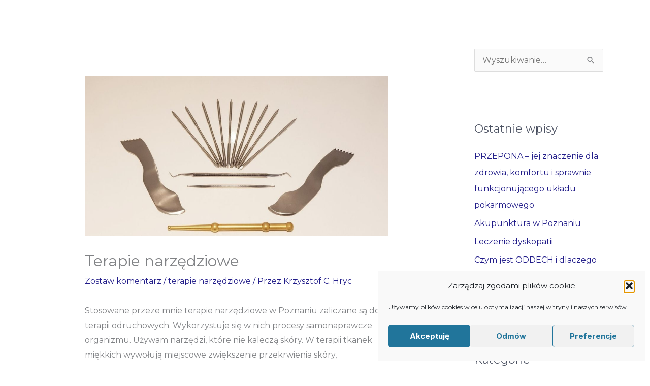

--- FILE ---
content_type: text/html; charset=UTF-8
request_url: https://somatica.pl/terapie-narzedziowe/
body_size: 15028
content:
<!DOCTYPE html><html lang="pl-PL"><head><meta charset="UTF-8"><meta name="viewport" content="width=device-width, initial-scale=1"><link rel="profile" href="https://gmpg.org/xfn/11"><meta name='robots' content='index, follow, max-image-preview:large, max-snippet:-1, max-video-preview:-1' /><link media="all" href="https://somatica.pl/wp-content/cache/autoptimize/css/autoptimize_34e39ed00e4f7fe658faea0ae664ae20.css" rel="stylesheet"><title>Terapie narzędziowe - SOMATICA Krzysztof Cukierski - fizjoterapia Poznań</title><meta name="description" content="Stosowane przeze mnie terapie narzędziowe zaliczane są do terapii odruchowych. Terapie narzędziowe w Poznaniu." /><link rel="canonical" href="https://somatica.pl/terapie-narzedziowe/" /><meta property="og:locale" content="pl_PL" /><meta property="og:type" content="article" /><meta property="og:title" content="Terapie narzędziowe" /><meta property="og:description" content="Stosowane przeze mnie terapie narzędziowe w Poznaniu zaliczane są do terapii odruchowych. Wykorzystuje się w nich procesy samonaprawcze organizmu. Używam" /><meta property="og:url" content="https://somatica.pl/terapie-narzedziowe/" /><meta property="og:site_name" content="SOMATICA Krzysztof Cukierski - fizjoterapia Poznań" /><meta property="article:publisher" content="https://www.facebook.com/profile.php?id=100057157492017" /><meta property="article:author" content="https://www.facebook.com/profile.php?id=100057157492017" /><meta property="article:published_time" content="2022-04-20T14:00:48+00:00" /><meta property="article:modified_time" content="2024-03-29T07:05:21+00:00" /><meta property="og:image" content="https://somatica.pl/wp-content/uploads/2022/04/terapie-narzedziowe.jpg" /><meta property="og:image:width" content="1200" /><meta property="og:image:height" content="630" /><meta property="og:image:type" content="image/jpeg" /><meta name="author" content="Krzysztof C. Hryc" /><meta name="twitter:card" content="summary_large_image" /><meta name="twitter:label1" content="Napisane przez" /><meta name="twitter:data1" content="Krzysztof C. Hryc" /><meta name="twitter:label2" content="Szacowany czas czytania" /><meta name="twitter:data2" content="4 minuty" /> <script type="application/ld+json" class="yoast-schema-graph">{"@context":"https://schema.org","@graph":[{"@type":"Article","@id":"https://somatica.pl/terapie-narzedziowe/#article","isPartOf":{"@id":"https://somatica.pl/terapie-narzedziowe/"},"author":{"name":"Krzysztof C. Hryc","@id":"https://somatica.pl/#/schema/person/81a3a1e69ab7819fa988da669ba93bf4"},"headline":"Terapie narzędziowe","datePublished":"2022-04-20T14:00:48+00:00","dateModified":"2024-03-29T07:05:21+00:00","mainEntityOfPage":{"@id":"https://somatica.pl/terapie-narzedziowe/"},"wordCount":722,"commentCount":0,"publisher":{"@id":"https://somatica.pl/#/schema/person/81a3a1e69ab7819fa988da669ba93bf4"},"image":{"@id":"https://somatica.pl/terapie-narzedziowe/#primaryimage"},"thumbnailUrl":"https://somatica.pl/wp-content/uploads/2022/04/terapie-narzedziowe.jpg","articleSection":["terapie narzędziowe"],"inLanguage":"pl-PL","potentialAction":[{"@type":"CommentAction","name":"Comment","target":["https://somatica.pl/terapie-narzedziowe/#respond"]}]},{"@type":"WebPage","@id":"https://somatica.pl/terapie-narzedziowe/","url":"https://somatica.pl/terapie-narzedziowe/","name":"Terapie narzędziowe - SOMATICA Krzysztof Cukierski - fizjoterapia Poznań","isPartOf":{"@id":"https://somatica.pl/#website"},"primaryImageOfPage":{"@id":"https://somatica.pl/terapie-narzedziowe/#primaryimage"},"image":{"@id":"https://somatica.pl/terapie-narzedziowe/#primaryimage"},"thumbnailUrl":"https://somatica.pl/wp-content/uploads/2022/04/terapie-narzedziowe.jpg","datePublished":"2022-04-20T14:00:48+00:00","dateModified":"2024-03-29T07:05:21+00:00","description":"Stosowane przeze mnie terapie narzędziowe zaliczane są do terapii odruchowych. Terapie narzędziowe w Poznaniu.","breadcrumb":{"@id":"https://somatica.pl/terapie-narzedziowe/#breadcrumb"},"inLanguage":"pl-PL","potentialAction":[{"@type":"ReadAction","target":["https://somatica.pl/terapie-narzedziowe/"]}]},{"@type":"ImageObject","inLanguage":"pl-PL","@id":"https://somatica.pl/terapie-narzedziowe/#primaryimage","url":"https://somatica.pl/wp-content/uploads/2022/04/terapie-narzedziowe.jpg","contentUrl":"https://somatica.pl/wp-content/uploads/2022/04/terapie-narzedziowe.jpg","width":1200,"height":630,"caption":"terapie narzędziowe Poznań"},{"@type":"BreadcrumbList","@id":"https://somatica.pl/terapie-narzedziowe/#breadcrumb","itemListElement":[{"@type":"ListItem","position":1,"name":"Home","item":"https://somatica.pl/"},{"@type":"ListItem","position":2,"name":"Terapie narzędziowe"}]},{"@type":"WebSite","@id":"https://somatica.pl/#website","url":"https://somatica.pl/","name":"SOMATICA Krzysztof C. Hryc - fizjoterapia Poznań","description":"Pracuję z osobami, które na co dzień zmagają się z różnego rodzaju dolegliwościami – bólami, ograniczeniami zakresu ruchu, dyskomfortem cielesnym i psychicznym (wspomaganie psychoterapii, traumy) i innymi przypadłościami","publisher":{"@id":"https://somatica.pl/#/schema/person/81a3a1e69ab7819fa988da669ba93bf4"},"potentialAction":[{"@type":"SearchAction","target":{"@type":"EntryPoint","urlTemplate":"https://somatica.pl/?s={search_term_string}"},"query-input":{"@type":"PropertyValueSpecification","valueRequired":true,"valueName":"search_term_string"}}],"inLanguage":"pl-PL"},{"@type":["Person","Organization"],"@id":"https://somatica.pl/#/schema/person/81a3a1e69ab7819fa988da669ba93bf4","name":"Krzysztof C. Hryc","image":{"@type":"ImageObject","inLanguage":"pl-PL","@id":"https://somatica.pl/#/schema/person/image/","url":"https://secure.gravatar.com/avatar/0641eab9e14d55debaf4197d770d04405648d904a082c62fce1cdd07c9ad3b87?s=96&d=mm&r=g","contentUrl":"https://secure.gravatar.com/avatar/0641eab9e14d55debaf4197d770d04405648d904a082c62fce1cdd07c9ad3b87?s=96&d=mm&r=g","caption":"Krzysztof C. Hryc"},"logo":{"@id":"https://somatica.pl/#/schema/person/image/"},"sameAs":["https://somatica.pl","https://www.facebook.com/profile.php?id=100057157492017"]}]}</script> <link rel='dns-prefetch' href='//fonts.googleapis.com' /><link href='https://sp-ao.shortpixel.ai' rel='preconnect' /><link rel="alternate" type="application/rss+xml" title="SOMATICA Krzysztof Cukierski - fizjoterapia Poznań &raquo; Kanał z wpisami" href="https://somatica.pl/feed/" /><link rel="alternate" type="application/rss+xml" title="SOMATICA Krzysztof Cukierski - fizjoterapia Poznań &raquo; Kanał z komentarzami" href="https://somatica.pl/comments/feed/" /><link rel="alternate" type="application/rss+xml" title="SOMATICA Krzysztof Cukierski - fizjoterapia Poznań &raquo; Terapie narzędziowe Kanał z komentarzami" href="https://somatica.pl/terapie-narzedziowe/feed/" /><link rel="alternate" title="oEmbed (JSON)" type="application/json+oembed" href="https://somatica.pl/wp-json/oembed/1.0/embed?url=https%3A%2F%2Fsomatica.pl%2Fterapie-narzedziowe%2F" /><link rel="alternate" title="oEmbed (XML)" type="text/xml+oembed" href="https://somatica.pl/wp-json/oembed/1.0/embed?url=https%3A%2F%2Fsomatica.pl%2Fterapie-narzedziowe%2F&#038;format=xml" /><link rel='stylesheet' id='astra-google-fonts-css' href='https://fonts.googleapis.com/css?family=Montserrat%3A400%2C600%7CInter%3A700&#038;display=fallback&#038;ver=4.11.18' media='all' /> <script src="https://somatica.pl/wp-includes/js/jquery/jquery.min.js?ver=3.7.1" id="jquery-core-js"></script> <script src="https://somatica.pl/wp-includes/js/dist/dom-ready.min.js?ver=f77871ff7694fffea381" id="wp-dom-ready-js"></script> <script id="astra-flexibility-js-after">flexibility(document.documentElement);
//# sourceURL=astra-flexibility-js-after</script> <link rel="https://api.w.org/" href="https://somatica.pl/wp-json/" /><link rel="alternate" title="JSON" type="application/json" href="https://somatica.pl/wp-json/wp/v2/posts/1510" /><script type="text/javascript">if(!window._buttonizer) { window._buttonizer = {}; };var _buttonizer_page_data = {"language":"pl"};window._buttonizer.data = { ..._buttonizer_page_data, ...window._buttonizer.data };</script> <link rel="pingback" href="https://somatica.pl/xmlrpc.php"><meta name="generator" content="Elementor 3.34.0; features: additional_custom_breakpoints; settings: css_print_method-external, google_font-enabled, font_display-auto"><link rel="icon" href="https://sp-ao.shortpixel.ai/client/to_webp,q_glossy,ret_img,w_32,h_32/https://somatica.pl/wp-content/uploads/2019/05/cropped-Somatica_15-32x32.jpg" sizes="32x32" /><link rel="icon" href="https://sp-ao.shortpixel.ai/client/to_webp,q_glossy,ret_img,w_192,h_192/https://somatica.pl/wp-content/uploads/2019/05/cropped-Somatica_15-192x192.jpg" sizes="192x192" /><link rel="apple-touch-icon" href="https://sp-ao.shortpixel.ai/client/to_webp,q_glossy,ret_img,w_180,h_180/https://somatica.pl/wp-content/uploads/2019/05/cropped-Somatica_15-180x180.jpg" /><meta name="msapplication-TileImage" content="https://somatica.pl/wp-content/uploads/2019/05/cropped-Somatica_15-270x270.jpg" /></head><body data-rsssl=1 data-cmplz=1 itemtype='https://schema.org/Blog' itemscope='itemscope' class="wp-singular post-template-default single single-post postid-1510 single-format-standard wp-embed-responsive wp-theme-astra ast-desktop ast-separate-container ast-two-container ast-right-sidebar astra-4.11.18 ast-blog-single-style-1 ast-single-post ast-mobile-inherit-site-logo ast-inherit-site-logo-transparent ast-hfb-header ast-normal-title-enabled elementor-default elementor-kit-4"> <a
 class="skip-link screen-reader-text"
 href="#content"> Przejdź do treści</a><div
class="hfeed site" id="page"><header
 class="site-header ast-primary-submenu-animation-fade header-main-layout-1 ast-primary-menu-enabled ast-logo-title-inline ast-hide-custom-menu-mobile ast-builder-menu-toggle-icon ast-mobile-header-inline" id="masthead" itemtype="https://schema.org/WPHeader" itemscope="itemscope" itemid="#masthead"		><div id="ast-desktop-header" data-toggle-type="off-canvas"></div><div id="ast-mobile-header" class="ast-mobile-header-wrap " data-type="off-canvas"></div></header><div id="content" class="site-content"><div class="ast-container"><div id="primary" class="content-area primary"><main id="main" class="site-main"><article
class="post-1510 post type-post status-publish format-standard has-post-thumbnail hentry category-terapie-narzedziowe ast-article-single" id="post-1510" itemtype="https://schema.org/CreativeWork" itemscope="itemscope"><div class="ast-post-format- single-layout-1"><header class="entry-header "><div class="post-thumb-img-content post-thumb"><img fetchpriority="high" width="1024" height="538" src="https://sp-ao.shortpixel.ai/client/to_webp,q_glossy,ret_img,w_1024,h_538/https://somatica.pl/wp-content/uploads/2022/04/terapie-narzedziowe-1024x538.jpg" class="attachment-large size-large wp-post-image" alt="terapie narzędziowe Poznań" itemprop="image" decoding="async" srcset="https://sp-ao.shortpixel.ai/client/to_webp,q_glossy,ret_img,w_1024/https://somatica.pl/wp-content/uploads/2022/04/terapie-narzedziowe-1024x538.jpg 1024w, https://sp-ao.shortpixel.ai/client/to_webp,q_glossy,ret_img,w_300/https://somatica.pl/wp-content/uploads/2022/04/terapie-narzedziowe-300x158.jpg 300w, https://sp-ao.shortpixel.ai/client/to_webp,q_glossy,ret_img,w_768/https://somatica.pl/wp-content/uploads/2022/04/terapie-narzedziowe-768x403.jpg 768w, https://sp-ao.shortpixel.ai/client/to_webp,q_glossy,ret_img,w_1200/https://somatica.pl/wp-content/uploads/2022/04/terapie-narzedziowe.jpg 1200w" sizes="(max-width: 1024px) 100vw, 1024px" /></div><h1 class="entry-title" itemprop="headline">Terapie narzędziowe</h1><div class="entry-meta"> <span class="comments-link"> <a href="https://somatica.pl/terapie-narzedziowe/#respond">Zostaw komentarz</a> </span> / <span class="ast-terms-link"><a href="https://somatica.pl/category/terapie-narzedziowe/" class="">terapie narzędziowe</a></span> / Przez <span class="posted-by vcard author" itemtype="https://schema.org/Person" itemscope="itemscope" itemprop="author"> <a title="Wyświetl wszystkie wpisy autorstwa Krzysztof C. Hryc"
 href="https://somatica.pl/author/somatica3/" rel="author"
 class="url fn n" itemprop="url"				> <span
 class="author-name" itemprop="name"				> Krzysztof C. Hryc </span> </a> </span></div></header><div class="entry-content clear"
 itemprop="text"	><p>Stosowane przeze mnie terapie narzędziowe w Poznaniu zaliczane są do terapii odruchowych. Wykorzystuje się w nich procesy samonaprawcze organizmu. Używam narzędzi, które nie kaleczą skóry. W terapii tkanek miękkich wywołują miejscowe zwiększenie przekrwienia skóry, zmniejszenie dolegliwości bólowych, odzyskanie prawidłowej elastyczności, długości mięśni i zakresów ruchu, rozluźnienie zrostów i sklejeń powięzi, poprawę metabolizmu tkankowego. Dodatkowo bodźcowanie skóry pobudza wybrane ośrodki w mózgu. Dzięki temu układ mięśniowy, czy też więzadłowy odbiera sygnały z odpowiadających im części mózgu, co prowadzi do odruchowego rozluźnienia zgromadzonych napięć i zmniejszenia bólu.</p><p>Jeśli jest potrzeba dalszej pracy, to sięgam po inne terapie odruchowe. Przy wielu dolegliwościach bardzo dobre efekty przynosi <a href="https://somatica.pl/aurikuloterapia/" target="_blank" rel="noreferrer noopener">aurikuloterapia</a>, czyli praca na uszach. Pracuję również w oparciu o metody Dien Chan, Yamamoto, Su Jok, Gua Sha, klawiterapię.</p><p>Organizm człowieka jest tak niesamowicie zbudowany, że ma wiele mechanizmów zdolnych do uzdrawiania samego siebie. Jednymi z takich mechanizmów są zbadane i udokumentowane projekcje odruchowe na głowie, twarzy, uszach, dłoniach i stopach. Najprościej rzecz ujmując są to mapy organizmu zobrazowane na:</p><ul class="wp-block-list"><li>twarzy wg Buan Quoc Chau;</li><li>głowie wg Yamamoto – projekcje nerwów czaszkowych;</li><li>małżowinach usznych wg Paula Nogiera (system zachodni) i TCM (system wschodni);</li><li>dłoniach – Su Jok.</li></ul><p>Na tych częściach ciała są wyznaczone obszary oraz punkty akupunkturowe, które odpowiednio stymulowane regulują pracę przyporządkowanych sobie narządów, układów, tkanek. Można je stymulować poprzez głęboki masaż i uciskanie palcami lub przy użyciu właściwych narzędzi lub też stosując akupunkturę, czyli nakłuwanie przeznaczonymi do tego igłami. Terapie narzędziowe, czyli oddziaływanie narzędziami na punkty biologicznie aktywne wywołuje reakcje miejscowe w postaci przekrwienia skóry, wzrostu temperatury, innego odczuwania bólu, zmiany wielkości potencjału elektrycznego i oporności. Powstające w ślad za tym odzwierciedlone reakcje organizmu wpływają z kolei na stan receptorów obwodowych i tkanek w obszarze oddziaływania.</p><p>Różne odcinki skóry w różny sposób reagują na stymulację, co uwarunkowane jest występowaniem procesów degeneracyjnych w narządach wewnętrznych, w kręgosłupie, korzonkach nerwów rdzeniowych, w tkance nerwowej. Normalna reakcja skóry na oddziaływanie to równomierne zaczerwienienie. W stanach przedchorobowych (proces zapalny) pojawiają się odcinki skóry mocno zaczerwienione i z wysoką temperaturą. Przy procesach chronicznych z degeneracją charakterystyczne są miejsca na skórze wyraźnie blade, z obniżoną temperaturą i odczuwaniem bólu. Podczas kolejnych aplikacji następuje odbudowanie stref patogennych. Jednocześnie ma miejsce zdrowienie narządów wewnętrznych, któremu towarzyszy normalizacja koloru tych odcinków na skórze, które odpowiadają strefom innerwacji tych narządów.</p><p>Na przykładzie uszu punkty refleksyjne małżowin usznych są bezpośrednio powiązane z układem nerwowym, a pośrednio z narządami i organami, których projekcje znajdują się na małżowinach. Punkty te, a czasami całe strefy są bolesne wtedy, gdy w odpowiadającym im narządzie/organie również występuje ból/dysfunkcja. Fenomen ten wynika z budowy układu nerwowego i jego złożonej sieci połączeń. Punkty uszne połączone są z pozostałymi obszarami ciała poprzez drogę rdzeniowo–wzgórzową oraz układ siatkowaty. W ten sposób małżowina uszna niczym lustro odzwierciedla stan całego ustroju, wskazując poprzez nadwrażliwość i ból, a nawet zmiany strukturalne, w jakim miejscu ustroju doszło dysfunkcji. Uciskając wrażliwe punkty na małżowinach można regulować funkcje ustroju i łagodzić dolegliwości.</p><p>Stosując terapie narzędziowe często osiągam lepszy i szybszy efekt niż ograniczając się jedynie do <a href="https://somatica.pl/terapia-manualna/" target="_blank" rel="noreferrer noopener">powięziowej terapii manualnej</a>. Dodatkowo przy bardzo złożonych dolegliwościach, to równolegle z pracą psychosomatyczną praca na uszach, twarzy i głowie dawała do tej pory największy przełom w terapii. Zapraszam na terapie narzędziowe w Poznaniu.</p><p>Zapraszam do zapoznania się z artykułami o podobnej tematyce:</p><ul class="wp-block-list"><li><a href="https://somatica.pl/aurikuloterapia/" target="_blank" rel="noreferrer noopener">Aurikuloterapia</a></li><li><a href="https://somatica.pl/terapia-nerwu-blednego/" target="_blank" rel="noreferrer noopener">Nerw błędny i jego terapia</a></li><li><a href="https://somatica.pl/iastm/" target="_blank" rel="noreferrer noopener">IASTM to terapia powięziowa z wykorzystaniem narzędzi</a></li><li><a href="https://somatica.pl/kurcze-lydek/" target="_blank" rel="noreferrer noopener">Nocne kurcze łydek</a></li></ul></div></div></article><nav class="navigation post-navigation" aria-label="Wpisy"><div class="nav-links"><div class="nav-previous"><a title="Sesje SOTI i terapia manualna" href="https://somatica.pl/soti-i-terapia-manualna/" rel="prev"><span class="ast-left-arrow" aria-hidden="true">&larr;</span> Poprzedni Wpis</a></div><div class="nav-next"><a title="IASTM to terapia powięziowa z wykorzystaniem narzędzi" href="https://somatica.pl/iastm/" rel="next">Następny Wpis <span class="ast-right-arrow" aria-hidden="true">&rarr;</span></a></div></div></nav><div id="comments" class="comments-area comment-form-position-below "><div id="respond" class="comment-respond"><h3 id="reply-title" class="comment-reply-title">Zostaw komentarz <small><a rel="nofollow" id="cancel-comment-reply-link" href="/terapie-narzedziowe/#respond" style="display:none;">Anuluj odpowiedź</a></small></h3><p class="must-log-in">Musisz się <a href="https://somatica.pl/wp-login.php?redirect_to=https%3A%2F%2Fsomatica.pl%2Fterapie-narzedziowe%2F">zalogować</a>, aby móc dodać komentarz.</p></div></div></main></div><div class="widget-area secondary" id="secondary" itemtype="https://schema.org/WPSideBar" itemscope="itemscope"><div class="sidebar-main" ><aside id="search-3" class="widget widget_search"><form role="search" method="get" class="search-form" action="https://somatica.pl/"> <label for="search-field"> <span class="screen-reader-text">Szukaj dla:</span> <input type="search" id="search-field-sticky" class="search-field"   placeholder="Wyszukiwanie…" value="" name="s" tabindex="-1"> </label> <input type="submit" class="search-submit" value="Szukaj"></form></aside><aside id="recent-posts-3" class="widget widget_recent_entries"><h2 class="widget-title">Ostatnie wpisy</h2><nav aria-label="Ostatnie wpisy"><ul><li> <a href="https://somatica.pl/przepona/">PRZEPONA – jej znaczenie dla zdrowia, komfortu i sprawnie funkcjonującego układu pokarmowego</a></li><li> <a href="https://somatica.pl/akupunktura-w-poznaniu/">Akupunktura w Poznaniu</a></li><li> <a href="https://somatica.pl/leczenie-dyskopatii-w-poznaniu/">Leczenie dyskopatii</a></li><li> <a href="https://somatica.pl/oddech/">Czym jest ODDECH i dlaczego jest tak ważny&#8230;</a></li><li> <a href="https://somatica.pl/kurcze-lydek/">Nocne kurcze łydek</a></li></ul></nav></aside><aside id="categories-3" class="widget widget_categories"><h2 class="widget-title">Kategorie</h2><nav aria-label="Kategorie"><ul><li class="cat-item cat-item-58"><a href="https://somatica.pl/category/bol-barku/">ból barku</a></li><li class="cat-item cat-item-87"><a href="https://somatica.pl/category/bol-nogi/">ból nogi</a></li><li class="cat-item cat-item-111"><a href="https://somatica.pl/category/bol-plecow/">ból pleców</a></li><li class="cat-item cat-item-96"><a href="https://somatica.pl/category/bol-szyi/">ból szyi</a></li><li class="cat-item cat-item-56"><a href="https://somatica.pl/category/ciesn-nadgarstka/">cieśń nadgarstka</a></li><li class="cat-item cat-item-113"><a href="https://somatica.pl/category/dolegliwosci-psychosomatyczne/">dolegliwości psychosomatyczne</a></li><li class="cat-item cat-item-71"><a href="https://somatica.pl/category/dyskopatia/">dyskopatia</a></li><li class="cat-item cat-item-88"><a href="https://somatica.pl/category/powiez/">powięź</a></li><li class="cat-item cat-item-42"><a href="https://somatica.pl/category/przeciazenia-sportowe/">przeciążenia sportowe</a></li><li class="cat-item cat-item-70"><a href="https://somatica.pl/category/rwa-kulszowa/">rwa kulszowa</a></li><li class="cat-item cat-item-114"><a href="https://somatica.pl/category/soti/">SOTI</a></li><li class="cat-item cat-item-115"><a href="https://somatica.pl/category/stres/">stres</a></li><li class="cat-item cat-item-57"><a href="https://somatica.pl/category/terapia-manualna/">terapia manualna</a></li><li class="cat-item cat-item-112"><a href="https://somatica.pl/category/terapie-narzedziowe/">terapie narzędziowe</a></li><li class="cat-item cat-item-116"><a href="https://somatica.pl/category/trening-oddechowy/">trening oddechowy</a></li><li class="cat-item cat-item-101"><a href="https://somatica.pl/category/zaburzenia-rownowagi/">zaburzenia równowagi</a></li></ul></nav></aside><aside id="block-8" class="widget widget_block"><h4 class="wp-block-heading">730 793 373 <br>Zadzwoń i umów się na wizytę</h4></aside><aside id="block-11" class="widget widget_block"><h5 class="wp-block-heading">S O M A T I C A<br>os. St. Batorego 41A/18<br>60-687 Poznań</h5></aside><aside id="block-13" class="widget widget_block"><div class="wp-block-buttons is-layout-flex wp-block-buttons-is-layout-flex"><div class="wp-block-button"><a class="wp-block-button__link wp-element-button" href="https://somatica.pl/">Powrót na stronę główną</a></div></div></aside><aside id="archives-3" class="widget widget_archive"><h2 class="widget-title">Archiwa</h2><nav aria-label="Archiwa"><ul><li><a href='https://somatica.pl/2025/01/'>styczeń 2025</a>&nbsp;(1)</li><li><a href='https://somatica.pl/2024/03/'>marzec 2024</a>&nbsp;(2)</li><li><a href='https://somatica.pl/2023/07/'>lipiec 2023</a>&nbsp;(1)</li><li><a href='https://somatica.pl/2023/02/'>luty 2023</a>&nbsp;(1)</li><li><a href='https://somatica.pl/2023/01/'>styczeń 2023</a>&nbsp;(1)</li><li><a href='https://somatica.pl/2022/11/'>listopad 2022</a>&nbsp;(2)</li><li><a href='https://somatica.pl/2022/10/'>październik 2022</a>&nbsp;(4)</li><li><a href='https://somatica.pl/2022/07/'>lipiec 2022</a>&nbsp;(1)</li><li><a href='https://somatica.pl/2022/04/'>kwiecień 2022</a>&nbsp;(4)</li><li><a href='https://somatica.pl/2022/02/'>luty 2022</a>&nbsp;(2)</li><li><a href='https://somatica.pl/2022/01/'>styczeń 2022</a>&nbsp;(5)</li><li><a href='https://somatica.pl/2021/12/'>grudzień 2021</a>&nbsp;(1)</li><li><a href='https://somatica.pl/2021/09/'>wrzesień 2021</a>&nbsp;(2)</li></ul></nav></aside></div></div></div></div><footer
class="site-footer" id="colophon" itemtype="https://schema.org/WPFooter" itemscope="itemscope" itemid="#colophon"><div class="site-primary-footer-wrap ast-builder-grid-row-container site-footer-focus-item ast-builder-grid-row-3-equal ast-builder-grid-row-tablet-3-equal ast-builder-grid-row-mobile-full ast-footer-row-stack ast-footer-row-tablet-stack ast-footer-row-mobile-stack" data-section="section-primary-footer-builder"><div class="ast-builder-grid-row-container-inner"><div class="ast-builder-footer-grid-columns site-primary-footer-inner-wrap ast-builder-grid-row"><div class="site-footer-primary-section-1 site-footer-section site-footer-section-1"><div class="ast-builder-layout-element ast-flex site-footer-focus-item ast-footer-copyright" data-section="section-footer-builder"><div class="ast-footer-copyright"><p>&copy; 2025 SOMATICA Krzysztof Cukierski - fizjoterapia Poznań</p></div></div></div><div class="site-footer-primary-section-2 site-footer-section site-footer-section-2"><div class="footer-widget-area widget-area site-footer-focus-item" data-section="section-footer-menu"><div class="footer-bar-navigation"><nav class="site-navigation ast-flex-grow-1 navigation-accessibility footer-navigation" id="footer-site-navigation" aria-label="Nawigacja witryny: Footer Menu" itemtype="https://schema.org/SiteNavigationElement" itemscope="itemscope"><div class="footer-nav-wrap"><ul id="astra-footer-menu" class="ast-nav-menu ast-flex astra-footer-horizontal-menu astra-footer-tablet-vertical-menu astra-footer-mobile-vertical-menu"><li id="menu-item-2595" class="menu-item menu-item-type-post_type menu-item-object-page menu-item-2595"><a href="https://somatica.pl/polityka-plikow-cookies-eu/" class="menu-link">Polityka plików cookies (EU)</a></li></ul></div></nav></div></div></div><div class="site-footer-primary-section-3 site-footer-section site-footer-section-3"><div class="ast-builder-layout-element ast-flex site-footer-focus-item" data-section="section-fb-social-icons-1"><div class="ast-footer-social-1-wrap ast-footer-social-wrap"><div class="footer-social-inner-wrap element-social-inner-wrap social-show-label-true ast-social-color-type-custom ast-social-stack-none ast-social-element-style-filled"><a href="https://www.facebook.com/somatica.poznan" aria-label="Facebook" target="_blank" rel="noopener noreferrer" style="--color: #557dbc; --background-color: transparent;" class="ast-builder-social-element ast-inline-flex ast-facebook footer-social-item"><span aria-hidden="true" class="ahfb-svg-iconset ast-inline-flex svg-baseline"><svg xmlns='http://www.w3.org/2000/svg' viewBox='0 0 512 512'><path d='M504 256C504 119 393 8 256 8S8 119 8 256c0 123.78 90.69 226.38 209.25 245V327.69h-63V256h63v-54.64c0-62.15 37-96.48 93.67-96.48 27.14 0 55.52 4.84 55.52 4.84v61h-31.28c-30.8 0-40.41 19.12-40.41 38.73V256h68.78l-11 71.69h-57.78V501C413.31 482.38 504 379.78 504 256z'></path></svg></span><span class="social-item-label">Facebook</span></a></div></div></div></div></div></div></div><div class="site-below-footer-wrap ast-builder-grid-row-container site-footer-focus-item ast-builder-grid-row-6-equal ast-builder-grid-row-tablet-6-equal ast-builder-grid-row-mobile-full ast-footer-row-inline ast-footer-row-tablet-stack ast-footer-row-mobile-stack" data-section="section-below-footer-builder"><div class="ast-builder-grid-row-container-inner"><div class="ast-builder-footer-grid-columns site-below-footer-inner-wrap ast-builder-grid-row"><div class="site-footer-below-section-1 site-footer-section site-footer-section-1"><div class="footer-widget-area widget-area site-footer-focus-item ast-footer-html-1" data-section="section-fb-html-1"><div class="ast-header-html inner-link-style-"><div class="ast-builder-html-element"><p><a href="https://somatica.pl/powieziowa-terapia-manualna-poznan/">Terapia manualna Poznań</a></p></div></div></div></div><div class="site-footer-below-section-2 site-footer-section site-footer-section-2"><div class="footer-widget-area widget-area site-footer-focus-item ast-footer-html-2" data-section="section-fb-html-2"><div class="ast-header-html inner-link-style-"><div class="ast-builder-html-element"><p><a href="https://somatica.pl/fizjoterapia-w-poznaniu/">Fizjoterapia Poznań</a></p></div></div></div></div><div class="site-footer-below-section-3 site-footer-section site-footer-section-3"><aside
 class="footer-widget-area widget-area site-footer-focus-item" data-section="sidebar-widgets-footer-widget-3" aria-label="Footer Widget 3" role="region"		><div class="footer-widget-area-inner site-info-inner"><section id="block-21" class="widget widget_block widget_text"><p><a href="https://somatica.pl/leczenie-dyskopatii-w-poznaniu/">Leczenie dyskopatii Poznań</a></p></section></div></aside></div><div class="site-footer-below-section-4 site-footer-section site-footer-section-4"><aside
 class="footer-widget-area widget-area site-footer-focus-item" data-section="sidebar-widgets-footer-widget-4" aria-label="Footer Widget 4" role="region"		><div class="footer-widget-area-inner site-info-inner"><section id="block-22" class="widget widget_block widget_text"><p>Leczenie bólu Poznań</p></section></div></aside></div><div class="site-footer-below-section-5 site-footer-section site-footer-section-5"><aside
 class="footer-widget-area widget-area site-footer-focus-item" data-section="sidebar-widgets-footer-widget-2" aria-label="Footer Widget 2" role="region"		><div class="footer-widget-area-inner site-info-inner"><section id="block-20" class="widget widget_block widget_text"><p><a href="https://somatica.pl/terapia-nerwu-blednego/">Terapia nerwu błędnego Poznań</a></p></section></div></aside></div><div class="site-footer-below-section-6 site-footer-section site-footer-section-6"><aside
 class="footer-widget-area widget-area site-footer-focus-item" data-section="sidebar-widgets-footer-widget-1" aria-label="Footer Widget 1" role="region"				><div class="footer-widget-area-inner site-info-inner"><section id="block-19" class="widget widget_block widget_text"><p><a href="https://somatica.pl/masaz-tkanek-glebokich-poznan/">Masaż głęboki Poznań</a></p></section></div></aside></div></div></div></div></footer></div> <script type="speculationrules">{"prefetch":[{"source":"document","where":{"and":[{"href_matches":"/*"},{"not":{"href_matches":["/wp-*.php","/wp-admin/*","/wp-content/uploads/*","/wp-content/*","/wp-content/plugins/*","/wp-content/themes/astra/*","/*\\?(.+)"]}},{"not":{"selector_matches":"a[rel~=\"nofollow\"]"}},{"not":{"selector_matches":".no-prefetch, .no-prefetch a"}}]},"eagerness":"conservative"}]}</script> <div id="cmplz-cookiebanner-container"><div class="cmplz-cookiebanner cmplz-hidden banner-1 bottom-right-minimal optin cmplz-bottom-right cmplz-categories-type-view-preferences" aria-modal="true" data-nosnippet="true" role="dialog" aria-live="polite" aria-labelledby="cmplz-header-1-optin" aria-describedby="cmplz-message-1-optin"><div class="cmplz-header"><div class="cmplz-logo"></div><div class="cmplz-title" id="cmplz-header-1-optin">Zarządzaj zgodami plików cookie</div><div class="cmplz-close" tabindex="0" role="button" aria-label="Zamknij okienko"> <svg aria-hidden="true" focusable="false" data-prefix="fas" data-icon="times" class="svg-inline--fa fa-times fa-w-11" role="img" xmlns="http://www.w3.org/2000/svg" viewBox="0 0 352 512"><path fill="currentColor" d="M242.72 256l100.07-100.07c12.28-12.28 12.28-32.19 0-44.48l-22.24-22.24c-12.28-12.28-32.19-12.28-44.48 0L176 189.28 75.93 89.21c-12.28-12.28-32.19-12.28-44.48 0L9.21 111.45c-12.28 12.28-12.28 32.19 0 44.48L109.28 256 9.21 356.07c-12.28 12.28-12.28 32.19 0 44.48l22.24 22.24c12.28 12.28 32.2 12.28 44.48 0L176 322.72l100.07 100.07c12.28 12.28 32.2 12.28 44.48 0l22.24-22.24c12.28-12.28 12.28-32.19 0-44.48L242.72 256z"></path></svg></div></div><div class="cmplz-divider cmplz-divider-header"></div><div class="cmplz-body"><div class="cmplz-message" id="cmplz-message-1-optin">Używamy plików cookies w celu optymalizacji naszej witryny i naszych serwisów.</div><div class="cmplz-categories"> <details class="cmplz-category cmplz-functional" > <summary> <span class="cmplz-category-header"> <span class="cmplz-category-title">Funkcjonalne</span> <span class='cmplz-always-active'> <span class="cmplz-banner-checkbox"> <input type="checkbox"
 id="cmplz-functional-optin"
 data-category="cmplz_functional"
 class="cmplz-consent-checkbox cmplz-functional"
 size="40"
 value="1"/> <label class="cmplz-label" for="cmplz-functional-optin"><span class="screen-reader-text">Funkcjonalne</span></label> </span> Zawsze aktywne </span> <span class="cmplz-icon cmplz-open"> <svg xmlns="http://www.w3.org/2000/svg" viewBox="0 0 448 512"  height="18" ><path d="M224 416c-8.188 0-16.38-3.125-22.62-9.375l-192-192c-12.5-12.5-12.5-32.75 0-45.25s32.75-12.5 45.25 0L224 338.8l169.4-169.4c12.5-12.5 32.75-12.5 45.25 0s12.5 32.75 0 45.25l-192 192C240.4 412.9 232.2 416 224 416z"/></svg> </span> </span> </summary><div class="cmplz-description"> <span class="cmplz-description-functional">Przechowywanie lub dostęp do danych technicznych jest ściśle konieczny do uzasadnionego celu umożliwienia korzystania z konkretnej usługi wyraźnie żądanej przez subskrybenta lub użytkownika, lub wyłącznie w celu przeprowadzenia transmisji komunikatu przez sieć łączności elektronicznej.</span></div> </details> <details class="cmplz-category cmplz-preferences" > <summary> <span class="cmplz-category-header"> <span class="cmplz-category-title">Preferencje</span> <span class="cmplz-banner-checkbox"> <input type="checkbox"
 id="cmplz-preferences-optin"
 data-category="cmplz_preferences"
 class="cmplz-consent-checkbox cmplz-preferences"
 size="40"
 value="1"/> <label class="cmplz-label" for="cmplz-preferences-optin"><span class="screen-reader-text">Preferencje</span></label> </span> <span class="cmplz-icon cmplz-open"> <svg xmlns="http://www.w3.org/2000/svg" viewBox="0 0 448 512"  height="18" ><path d="M224 416c-8.188 0-16.38-3.125-22.62-9.375l-192-192c-12.5-12.5-12.5-32.75 0-45.25s32.75-12.5 45.25 0L224 338.8l169.4-169.4c12.5-12.5 32.75-12.5 45.25 0s12.5 32.75 0 45.25l-192 192C240.4 412.9 232.2 416 224 416z"/></svg> </span> </span> </summary><div class="cmplz-description"> <span class="cmplz-description-preferences">Przechowywanie lub dostęp techniczny jest niezbędny do uzasadnionego celu przechowywania preferencji, o które nie prosi subskrybent lub użytkownik.</span></div> </details> <details class="cmplz-category cmplz-statistics" > <summary> <span class="cmplz-category-header"> <span class="cmplz-category-title">Statystyka</span> <span class="cmplz-banner-checkbox"> <input type="checkbox"
 id="cmplz-statistics-optin"
 data-category="cmplz_statistics"
 class="cmplz-consent-checkbox cmplz-statistics"
 size="40"
 value="1"/> <label class="cmplz-label" for="cmplz-statistics-optin"><span class="screen-reader-text">Statystyka</span></label> </span> <span class="cmplz-icon cmplz-open"> <svg xmlns="http://www.w3.org/2000/svg" viewBox="0 0 448 512"  height="18" ><path d="M224 416c-8.188 0-16.38-3.125-22.62-9.375l-192-192c-12.5-12.5-12.5-32.75 0-45.25s32.75-12.5 45.25 0L224 338.8l169.4-169.4c12.5-12.5 32.75-12.5 45.25 0s12.5 32.75 0 45.25l-192 192C240.4 412.9 232.2 416 224 416z"/></svg> </span> </span> </summary><div class="cmplz-description"> <span class="cmplz-description-statistics">Przechowywanie techniczne lub dostęp, który jest używany wyłącznie do celów statystycznych.</span> <span class="cmplz-description-statistics-anonymous">Przechowywanie techniczne lub dostęp, który jest używany wyłącznie do anonimowych celów statystycznych. Bez wezwania do sądu, dobrowolnego podporządkowania się dostawcy usług internetowych lub dodatkowych zapisów od strony trzeciej, informacje przechowywane lub pobierane wyłącznie w tym celu zwykle nie mogą być wykorzystywane do identyfikacji użytkownika.</span></div> </details> <details class="cmplz-category cmplz-marketing" > <summary> <span class="cmplz-category-header"> <span class="cmplz-category-title">Marketing</span> <span class="cmplz-banner-checkbox"> <input type="checkbox"
 id="cmplz-marketing-optin"
 data-category="cmplz_marketing"
 class="cmplz-consent-checkbox cmplz-marketing"
 size="40"
 value="1"/> <label class="cmplz-label" for="cmplz-marketing-optin"><span class="screen-reader-text">Marketing</span></label> </span> <span class="cmplz-icon cmplz-open"> <svg xmlns="http://www.w3.org/2000/svg" viewBox="0 0 448 512"  height="18" ><path d="M224 416c-8.188 0-16.38-3.125-22.62-9.375l-192-192c-12.5-12.5-12.5-32.75 0-45.25s32.75-12.5 45.25 0L224 338.8l169.4-169.4c12.5-12.5 32.75-12.5 45.25 0s12.5 32.75 0 45.25l-192 192C240.4 412.9 232.2 416 224 416z"/></svg> </span> </span> </summary><div class="cmplz-description"> <span class="cmplz-description-marketing">Przechowywanie lub dostęp techniczny jest wymagany do tworzenia profili użytkowników w celu wysyłania reklam lub śledzenia użytkownika na stronie internetowej lub na kilku stronach internetowych w podobnych celach marketingowych.</span></div> </details></div></div><div class="cmplz-links cmplz-information"><ul><li><a class="cmplz-link cmplz-manage-options cookie-statement" href="#" data-relative_url="#cmplz-manage-consent-container">Zarządzaj opcjami</a></li><li><a class="cmplz-link cmplz-manage-third-parties cookie-statement" href="#" data-relative_url="#cmplz-cookies-overview">Zarządzaj serwisami</a></li><li><a class="cmplz-link cmplz-manage-vendors tcf cookie-statement" href="#" data-relative_url="#cmplz-tcf-wrapper">Zarządzaj {vendor_count} dostawcami</a></li><li><a class="cmplz-link cmplz-external cmplz-read-more-purposes tcf" target="_blank" rel="noopener noreferrer nofollow" href="https://cookiedatabase.org/tcf/purposes/" aria-label="Read more about TCF purposes on Cookie Database">Przeczytaj więcej o tych celach</a></li></ul></div><div class="cmplz-divider cmplz-footer"></div><div class="cmplz-buttons"> <button class="cmplz-btn cmplz-accept">Akceptuję</button> <button class="cmplz-btn cmplz-deny">Odmów</button> <button class="cmplz-btn cmplz-view-preferences">Preferencje</button> <button class="cmplz-btn cmplz-save-preferences">Zaakceptuj</button> <a class="cmplz-btn cmplz-manage-options tcf cookie-statement" href="#" data-relative_url="#cmplz-manage-consent-container">Preferencje</a></div><div class="cmplz-documents cmplz-links"><ul><li><a class="cmplz-link cookie-statement" href="#" data-relative_url="">{title}</a></li><li><a class="cmplz-link privacy-statement" href="#" data-relative_url="">{title}</a></li><li><a class="cmplz-link impressum" href="#" data-relative_url="">{title}</a></li></ul></div></div></div><div id="cmplz-manage-consent" data-nosnippet="true"><button class="cmplz-btn cmplz-hidden cmplz-manage-consent manage-consent-1">Zarządzaj zgodą</button></div> <script>document.addEventListener('cmplz_before_cookiebanner', function() {
			if (cmplz_has_consent('statistics')) {
				enableButtonizer();
			}
		});
		document.addEventListener('cmplz_status_change', function (e) {
			if (e.detail.category === 'statistics' && e.detail.value==='allow') {
				enableButtonizer();
			}
		});</script> <script>const lazyloadRunObserver = () => {
					const lazyloadBackgrounds = document.querySelectorAll( `.e-con.e-parent:not(.e-lazyloaded)` );
					const lazyloadBackgroundObserver = new IntersectionObserver( ( entries ) => {
						entries.forEach( ( entry ) => {
							if ( entry.isIntersecting ) {
								let lazyloadBackground = entry.target;
								if( lazyloadBackground ) {
									lazyloadBackground.classList.add( 'e-lazyloaded' );
								}
								lazyloadBackgroundObserver.unobserve( entry.target );
							}
						});
					}, { rootMargin: '200px 0px 200px 0px' } );
					lazyloadBackgrounds.forEach( ( lazyloadBackground ) => {
						lazyloadBackgroundObserver.observe( lazyloadBackground );
					} );
				};
				const events = [
					'DOMContentLoaded',
					'elementor/lazyload/observe',
				];
				events.forEach( ( event ) => {
					document.addEventListener( event, lazyloadRunObserver );
				} );</script> <script type="text/javascript">(function(n,t,c,d){if(t.getElementById(d)){return}var o=t.createElement('script');o.id=d;(o.async=!0),(o.src='https://cdn.buttonizer.io/embed.js'),(o.onload=function(){window.Buttonizer?window.Buttonizer.init(c):window.addEventListener('buttonizer_script_loaded',()=>window.Buttonizer.init(c))}),t.head.appendChild(o)})(window,document,'295271a9-f0f0-43e5-919e-c362ce1f82d7','buttonizer_script')</script> <script id="astra-theme-js-js-extra">var astra = {"break_point":"921","isRtl":"","is_scroll_to_id":"","is_scroll_to_top":"","is_header_footer_builder_active":"1","responsive_cart_click":"flyout","is_dark_palette":""};
//# sourceURL=astra-theme-js-js-extra</script> <script id="cmplz-cookiebanner-js-extra">var complianz = {"prefix":"cmplz_","user_banner_id":"1","set_cookies":[],"block_ajax_content":"","banner_version":"36","version":"7.4.4.2","store_consent":"","do_not_track_enabled":"","consenttype":"optin","region":"eu","geoip":"","dismiss_timeout":"","disable_cookiebanner":"","soft_cookiewall":"","dismiss_on_scroll":"","cookie_expiry":"365","url":"https://somatica.pl/wp-json/complianz/v1/","locale":"lang=pl&locale=pl_PL","set_cookies_on_root":"","cookie_domain":"","current_policy_id":"15","cookie_path":"/","categories":{"statistics":"statystyki","marketing":"marketing"},"tcf_active":"","placeholdertext":"Kliknij, \u017ceby zaakceptowa\u0107 {category} pliki cookies i w\u0142\u0105czy\u0107 t\u0119 tre\u015b\u0107","css_file":"https://somatica.pl/wp-content/uploads/complianz/css/banner-{banner_id}-{type}.css?v=36","page_links":{"eu":{"cookie-statement":{"title":"Polityka plik\u00f3w cookies ","url":"https://somatica.pl/polityka-plikow-cookies-eu/"}}},"tm_categories":"","forceEnableStats":"","preview":"","clean_cookies":"","aria_label":"Kliknij, \u017ceby zaakceptowa\u0107 {category} pliki cookies i w\u0142\u0105czy\u0107 t\u0119 tre\u015b\u0107"};
//# sourceURL=cmplz-cookiebanner-js-extra</script> <script id="cmplz-cookiebanner-js-after">if ('undefined' != typeof window.jQuery) {
			jQuery(document).ready(function ($) {
				$(document).on('elementor/popup/show', () => {
					let rev_cats = cmplz_categories.reverse();
					for (let key in rev_cats) {
						if (rev_cats.hasOwnProperty(key)) {
							let category = cmplz_categories[key];
							if (cmplz_has_consent(category)) {
								document.querySelectorAll('[data-category="' + category + '"]').forEach(obj => {
									cmplz_remove_placeholder(obj);
								});
							}
						}
					}

					let services = cmplz_get_services_on_page();
					for (let key in services) {
						if (services.hasOwnProperty(key)) {
							let service = services[key].service;
							let category = services[key].category;
							if (cmplz_has_service_consent(service, category)) {
								document.querySelectorAll('[data-service="' + service + '"]').forEach(obj => {
									cmplz_remove_placeholder(obj);
								});
							}
						}
					}
				});
			});
		}
    
    
		
			document.addEventListener("cmplz_enable_category", function(consentData) {
				var category = consentData.detail.category;
				var services = consentData.detail.services;
				var blockedContentContainers = [];
				let selectorVideo = '.cmplz-elementor-widget-video-playlist[data-category="'+category+'"],.elementor-widget-video[data-category="'+category+'"]';
				let selectorGeneric = '[data-cmplz-elementor-href][data-category="'+category+'"]';
				for (var skey in services) {
					if (services.hasOwnProperty(skey)) {
						let service = skey;
						selectorVideo +=',.cmplz-elementor-widget-video-playlist[data-service="'+service+'"],.elementor-widget-video[data-service="'+service+'"]';
						selectorGeneric +=',[data-cmplz-elementor-href][data-service="'+service+'"]';
					}
				}
				document.querySelectorAll(selectorVideo).forEach(obj => {
					let elementService = obj.getAttribute('data-service');
					if ( cmplz_is_service_denied(elementService) ) {
						return;
					}
					if (obj.classList.contains('cmplz-elementor-activated')) return;
					obj.classList.add('cmplz-elementor-activated');

					if ( obj.hasAttribute('data-cmplz_elementor_widget_type') ){
						let attr = obj.getAttribute('data-cmplz_elementor_widget_type');
						obj.classList.removeAttribute('data-cmplz_elementor_widget_type');
						obj.classList.setAttribute('data-widget_type', attr);
					}
					if (obj.classList.contains('cmplz-elementor-widget-video-playlist')) {
						obj.classList.remove('cmplz-elementor-widget-video-playlist');
						obj.classList.add('elementor-widget-video-playlist');
					}
					obj.setAttribute('data-settings', obj.getAttribute('data-cmplz-elementor-settings'));
					blockedContentContainers.push(obj);
				});

				document.querySelectorAll(selectorGeneric).forEach(obj => {
					let elementService = obj.getAttribute('data-service');
					if ( cmplz_is_service_denied(elementService) ) {
						return;
					}
					if (obj.classList.contains('cmplz-elementor-activated')) return;

					if (obj.classList.contains('cmplz-fb-video')) {
						obj.classList.remove('cmplz-fb-video');
						obj.classList.add('fb-video');
					}

					obj.classList.add('cmplz-elementor-activated');
					obj.setAttribute('data-href', obj.getAttribute('data-cmplz-elementor-href'));
					blockedContentContainers.push(obj.closest('.elementor-widget'));
				});

				/**
				 * Trigger the widgets in Elementor
				 */
				for (var key in blockedContentContainers) {
					if (blockedContentContainers.hasOwnProperty(key) && blockedContentContainers[key] !== undefined) {
						let blockedContentContainer = blockedContentContainers[key];
						if (elementorFrontend.elementsHandler) {
							elementorFrontend.elementsHandler.runReadyTrigger(blockedContentContainer)
						}
						var cssIndex = blockedContentContainer.getAttribute('data-placeholder_class_index');
						blockedContentContainer.classList.remove('cmplz-blocked-content-container');
						blockedContentContainer.classList.remove('cmplz-placeholder-' + cssIndex);
					}
				}

			});
		
		
//# sourceURL=cmplz-cookiebanner-js-after</script> <script>/(trident|msie)/i.test(navigator.userAgent)&&document.getElementById&&window.addEventListener&&window.addEventListener("hashchange",function(){var t,e=location.hash.substring(1);/^[A-z0-9_-]+$/.test(e)&&(t=document.getElementById(e))&&(/^(?:a|select|input|button|textarea)$/i.test(t.tagName)||(t.tabIndex=-1),t.focus())},!1);</script> <script id="wp-emoji-settings" type="application/json">{"baseUrl":"https://s.w.org/images/core/emoji/17.0.2/72x72/","ext":".png","svgUrl":"https://s.w.org/images/core/emoji/17.0.2/svg/","svgExt":".svg","source":{"concatemoji":"https://somatica.pl/wp-includes/js/wp-emoji-release.min.js?ver=e5fc507af13f55382e96a9de6badf330"}}</script> <script type="module">/*! This file is auto-generated */
const a=JSON.parse(document.getElementById("wp-emoji-settings").textContent),o=(window._wpemojiSettings=a,"wpEmojiSettingsSupports"),s=["flag","emoji"];function i(e){try{var t={supportTests:e,timestamp:(new Date).valueOf()};sessionStorage.setItem(o,JSON.stringify(t))}catch(e){}}function c(e,t,n){e.clearRect(0,0,e.canvas.width,e.canvas.height),e.fillText(t,0,0);t=new Uint32Array(e.getImageData(0,0,e.canvas.width,e.canvas.height).data);e.clearRect(0,0,e.canvas.width,e.canvas.height),e.fillText(n,0,0);const a=new Uint32Array(e.getImageData(0,0,e.canvas.width,e.canvas.height).data);return t.every((e,t)=>e===a[t])}function p(e,t){e.clearRect(0,0,e.canvas.width,e.canvas.height),e.fillText(t,0,0);var n=e.getImageData(16,16,1,1);for(let e=0;e<n.data.length;e++)if(0!==n.data[e])return!1;return!0}function u(e,t,n,a){switch(t){case"flag":return n(e,"\ud83c\udff3\ufe0f\u200d\u26a7\ufe0f","\ud83c\udff3\ufe0f\u200b\u26a7\ufe0f")?!1:!n(e,"\ud83c\udde8\ud83c\uddf6","\ud83c\udde8\u200b\ud83c\uddf6")&&!n(e,"\ud83c\udff4\udb40\udc67\udb40\udc62\udb40\udc65\udb40\udc6e\udb40\udc67\udb40\udc7f","\ud83c\udff4\u200b\udb40\udc67\u200b\udb40\udc62\u200b\udb40\udc65\u200b\udb40\udc6e\u200b\udb40\udc67\u200b\udb40\udc7f");case"emoji":return!a(e,"\ud83e\u1fac8")}return!1}function f(e,t,n,a){let r;const o=(r="undefined"!=typeof WorkerGlobalScope&&self instanceof WorkerGlobalScope?new OffscreenCanvas(300,150):document.createElement("canvas")).getContext("2d",{willReadFrequently:!0}),s=(o.textBaseline="top",o.font="600 32px Arial",{});return e.forEach(e=>{s[e]=t(o,e,n,a)}),s}function r(e){var t=document.createElement("script");t.src=e,t.defer=!0,document.head.appendChild(t)}a.supports={everything:!0,everythingExceptFlag:!0},new Promise(t=>{let n=function(){try{var e=JSON.parse(sessionStorage.getItem(o));if("object"==typeof e&&"number"==typeof e.timestamp&&(new Date).valueOf()<e.timestamp+604800&&"object"==typeof e.supportTests)return e.supportTests}catch(e){}return null}();if(!n){if("undefined"!=typeof Worker&&"undefined"!=typeof OffscreenCanvas&&"undefined"!=typeof URL&&URL.createObjectURL&&"undefined"!=typeof Blob)try{var e="postMessage("+f.toString()+"("+[JSON.stringify(s),u.toString(),c.toString(),p.toString()].join(",")+"));",a=new Blob([e],{type:"text/javascript"});const r=new Worker(URL.createObjectURL(a),{name:"wpTestEmojiSupports"});return void(r.onmessage=e=>{i(n=e.data),r.terminate(),t(n)})}catch(e){}i(n=f(s,u,c,p))}t(n)}).then(e=>{for(const n in e)a.supports[n]=e[n],a.supports.everything=a.supports.everything&&a.supports[n],"flag"!==n&&(a.supports.everythingExceptFlag=a.supports.everythingExceptFlag&&a.supports[n]);var t;a.supports.everythingExceptFlag=a.supports.everythingExceptFlag&&!a.supports.flag,a.supports.everything||((t=a.source||{}).concatemoji?r(t.concatemoji):t.wpemoji&&t.twemoji&&(r(t.twemoji),r(t.wpemoji)))});
//# sourceURL=https://somatica.pl/wp-includes/js/wp-emoji-loader.min.js</script> <script defer src="https://somatica.pl/wp-content/cache/autoptimize/js/autoptimize_513fbe203ecb31e9993d80401507579c.js"></script></body></html>